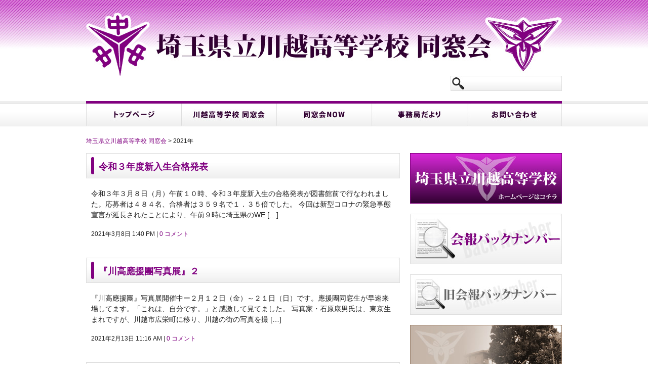

--- FILE ---
content_type: text/html; charset=UTF-8
request_url: https://www.k-alumni.org/?m=2021&paged=2
body_size: 7384
content:
<!DOCTYPE html PUBLIC "-//W3C//DTD XHTML 1.0 Transitional//EN" "http://www.w3.org/TR/xhtml1/DTD/xhtml1-transitional.dtd">
<html xmlns="http://www.w3.org/1999/xhtml" lang="ja">
<head profile="http://gmpg.org/xfn/11">
<meta http-equiv="Content-Type" content="text/html; charset=utf-8" />
<title>埼玉県立川越高等学校 同窓会 | Archives:  &gt;  2021</title>
<link rel="alternate" type="application/rss+xml" title="埼玉県立川越高等学校 同窓会 RSS Feed" href="https://www.k-alumni.org/?feed=rss2" />
<link rel="stylesheet" type="text/css" href="https://www.k-alumni.org/wp-content/themes/vp_framework/style.css?1747184638" media="screen" />
<link rel="stylesheet" type="text/css" href="https://www.k-alumni.org/wp-content/themes/vp_framework/customize.css" media="screen" />
<script type="text/javascript" src="https://www.k-alumni.org/wp-content/themes/vp_framework/script.js"></script>

<meta name='robots' content='max-image-preview:large' />
<script type="text/javascript">
window._wpemojiSettings = {"baseUrl":"https:\/\/s.w.org\/images\/core\/emoji\/14.0.0\/72x72\/","ext":".png","svgUrl":"https:\/\/s.w.org\/images\/core\/emoji\/14.0.0\/svg\/","svgExt":".svg","source":{"concatemoji":"https:\/\/www.k-alumni.org\/wp-includes\/js\/wp-emoji-release.min.js"}};
/*! This file is auto-generated */
!function(e,a,t){var n,r,o,i=a.createElement("canvas"),p=i.getContext&&i.getContext("2d");function s(e,t){p.clearRect(0,0,i.width,i.height),p.fillText(e,0,0);e=i.toDataURL();return p.clearRect(0,0,i.width,i.height),p.fillText(t,0,0),e===i.toDataURL()}function c(e){var t=a.createElement("script");t.src=e,t.defer=t.type="text/javascript",a.getElementsByTagName("head")[0].appendChild(t)}for(o=Array("flag","emoji"),t.supports={everything:!0,everythingExceptFlag:!0},r=0;r<o.length;r++)t.supports[o[r]]=function(e){if(p&&p.fillText)switch(p.textBaseline="top",p.font="600 32px Arial",e){case"flag":return s("\ud83c\udff3\ufe0f\u200d\u26a7\ufe0f","\ud83c\udff3\ufe0f\u200b\u26a7\ufe0f")?!1:!s("\ud83c\uddfa\ud83c\uddf3","\ud83c\uddfa\u200b\ud83c\uddf3")&&!s("\ud83c\udff4\udb40\udc67\udb40\udc62\udb40\udc65\udb40\udc6e\udb40\udc67\udb40\udc7f","\ud83c\udff4\u200b\udb40\udc67\u200b\udb40\udc62\u200b\udb40\udc65\u200b\udb40\udc6e\u200b\udb40\udc67\u200b\udb40\udc7f");case"emoji":return!s("\ud83e\udef1\ud83c\udffb\u200d\ud83e\udef2\ud83c\udfff","\ud83e\udef1\ud83c\udffb\u200b\ud83e\udef2\ud83c\udfff")}return!1}(o[r]),t.supports.everything=t.supports.everything&&t.supports[o[r]],"flag"!==o[r]&&(t.supports.everythingExceptFlag=t.supports.everythingExceptFlag&&t.supports[o[r]]);t.supports.everythingExceptFlag=t.supports.everythingExceptFlag&&!t.supports.flag,t.DOMReady=!1,t.readyCallback=function(){t.DOMReady=!0},t.supports.everything||(n=function(){t.readyCallback()},a.addEventListener?(a.addEventListener("DOMContentLoaded",n,!1),e.addEventListener("load",n,!1)):(e.attachEvent("onload",n),a.attachEvent("onreadystatechange",function(){"complete"===a.readyState&&t.readyCallback()})),(e=t.source||{}).concatemoji?c(e.concatemoji):e.wpemoji&&e.twemoji&&(c(e.twemoji),c(e.wpemoji)))}(window,document,window._wpemojiSettings);
</script>
<style type="text/css">
img.wp-smiley,
img.emoji {
	display: inline !important;
	border: none !important;
	box-shadow: none !important;
	height: 1em !important;
	width: 1em !important;
	margin: 0 0.07em !important;
	vertical-align: -0.1em !important;
	background: none !important;
	padding: 0 !important;
}
</style>
	<link rel='stylesheet' id='wp-block-library-css' href='https://www.k-alumni.org/wp-includes/css/dist/block-library/style.min.css' type='text/css' media='all' />
<link rel='stylesheet' id='classic-theme-styles-css' href='https://www.k-alumni.org/wp-includes/css/classic-themes.min.css' type='text/css' media='all' />
<style id='global-styles-inline-css' type='text/css'>
body{--wp--preset--color--black: #000000;--wp--preset--color--cyan-bluish-gray: #abb8c3;--wp--preset--color--white: #ffffff;--wp--preset--color--pale-pink: #f78da7;--wp--preset--color--vivid-red: #cf2e2e;--wp--preset--color--luminous-vivid-orange: #ff6900;--wp--preset--color--luminous-vivid-amber: #fcb900;--wp--preset--color--light-green-cyan: #7bdcb5;--wp--preset--color--vivid-green-cyan: #00d084;--wp--preset--color--pale-cyan-blue: #8ed1fc;--wp--preset--color--vivid-cyan-blue: #0693e3;--wp--preset--color--vivid-purple: #9b51e0;--wp--preset--gradient--vivid-cyan-blue-to-vivid-purple: linear-gradient(135deg,rgba(6,147,227,1) 0%,rgb(155,81,224) 100%);--wp--preset--gradient--light-green-cyan-to-vivid-green-cyan: linear-gradient(135deg,rgb(122,220,180) 0%,rgb(0,208,130) 100%);--wp--preset--gradient--luminous-vivid-amber-to-luminous-vivid-orange: linear-gradient(135deg,rgba(252,185,0,1) 0%,rgba(255,105,0,1) 100%);--wp--preset--gradient--luminous-vivid-orange-to-vivid-red: linear-gradient(135deg,rgba(255,105,0,1) 0%,rgb(207,46,46) 100%);--wp--preset--gradient--very-light-gray-to-cyan-bluish-gray: linear-gradient(135deg,rgb(238,238,238) 0%,rgb(169,184,195) 100%);--wp--preset--gradient--cool-to-warm-spectrum: linear-gradient(135deg,rgb(74,234,220) 0%,rgb(151,120,209) 20%,rgb(207,42,186) 40%,rgb(238,44,130) 60%,rgb(251,105,98) 80%,rgb(254,248,76) 100%);--wp--preset--gradient--blush-light-purple: linear-gradient(135deg,rgb(255,206,236) 0%,rgb(152,150,240) 100%);--wp--preset--gradient--blush-bordeaux: linear-gradient(135deg,rgb(254,205,165) 0%,rgb(254,45,45) 50%,rgb(107,0,62) 100%);--wp--preset--gradient--luminous-dusk: linear-gradient(135deg,rgb(255,203,112) 0%,rgb(199,81,192) 50%,rgb(65,88,208) 100%);--wp--preset--gradient--pale-ocean: linear-gradient(135deg,rgb(255,245,203) 0%,rgb(182,227,212) 50%,rgb(51,167,181) 100%);--wp--preset--gradient--electric-grass: linear-gradient(135deg,rgb(202,248,128) 0%,rgb(113,206,126) 100%);--wp--preset--gradient--midnight: linear-gradient(135deg,rgb(2,3,129) 0%,rgb(40,116,252) 100%);--wp--preset--duotone--dark-grayscale: url('#wp-duotone-dark-grayscale');--wp--preset--duotone--grayscale: url('#wp-duotone-grayscale');--wp--preset--duotone--purple-yellow: url('#wp-duotone-purple-yellow');--wp--preset--duotone--blue-red: url('#wp-duotone-blue-red');--wp--preset--duotone--midnight: url('#wp-duotone-midnight');--wp--preset--duotone--magenta-yellow: url('#wp-duotone-magenta-yellow');--wp--preset--duotone--purple-green: url('#wp-duotone-purple-green');--wp--preset--duotone--blue-orange: url('#wp-duotone-blue-orange');--wp--preset--font-size--small: 13px;--wp--preset--font-size--medium: 20px;--wp--preset--font-size--large: 36px;--wp--preset--font-size--x-large: 42px;--wp--preset--spacing--20: 0.44rem;--wp--preset--spacing--30: 0.67rem;--wp--preset--spacing--40: 1rem;--wp--preset--spacing--50: 1.5rem;--wp--preset--spacing--60: 2.25rem;--wp--preset--spacing--70: 3.38rem;--wp--preset--spacing--80: 5.06rem;--wp--preset--shadow--natural: 6px 6px 9px rgba(0, 0, 0, 0.2);--wp--preset--shadow--deep: 12px 12px 50px rgba(0, 0, 0, 0.4);--wp--preset--shadow--sharp: 6px 6px 0px rgba(0, 0, 0, 0.2);--wp--preset--shadow--outlined: 6px 6px 0px -3px rgba(255, 255, 255, 1), 6px 6px rgba(0, 0, 0, 1);--wp--preset--shadow--crisp: 6px 6px 0px rgba(0, 0, 0, 1);}:where(.is-layout-flex){gap: 0.5em;}body .is-layout-flow > .alignleft{float: left;margin-inline-start: 0;margin-inline-end: 2em;}body .is-layout-flow > .alignright{float: right;margin-inline-start: 2em;margin-inline-end: 0;}body .is-layout-flow > .aligncenter{margin-left: auto !important;margin-right: auto !important;}body .is-layout-constrained > .alignleft{float: left;margin-inline-start: 0;margin-inline-end: 2em;}body .is-layout-constrained > .alignright{float: right;margin-inline-start: 2em;margin-inline-end: 0;}body .is-layout-constrained > .aligncenter{margin-left: auto !important;margin-right: auto !important;}body .is-layout-constrained > :where(:not(.alignleft):not(.alignright):not(.alignfull)){max-width: var(--wp--style--global--content-size);margin-left: auto !important;margin-right: auto !important;}body .is-layout-constrained > .alignwide{max-width: var(--wp--style--global--wide-size);}body .is-layout-flex{display: flex;}body .is-layout-flex{flex-wrap: wrap;align-items: center;}body .is-layout-flex > *{margin: 0;}:where(.wp-block-columns.is-layout-flex){gap: 2em;}.has-black-color{color: var(--wp--preset--color--black) !important;}.has-cyan-bluish-gray-color{color: var(--wp--preset--color--cyan-bluish-gray) !important;}.has-white-color{color: var(--wp--preset--color--white) !important;}.has-pale-pink-color{color: var(--wp--preset--color--pale-pink) !important;}.has-vivid-red-color{color: var(--wp--preset--color--vivid-red) !important;}.has-luminous-vivid-orange-color{color: var(--wp--preset--color--luminous-vivid-orange) !important;}.has-luminous-vivid-amber-color{color: var(--wp--preset--color--luminous-vivid-amber) !important;}.has-light-green-cyan-color{color: var(--wp--preset--color--light-green-cyan) !important;}.has-vivid-green-cyan-color{color: var(--wp--preset--color--vivid-green-cyan) !important;}.has-pale-cyan-blue-color{color: var(--wp--preset--color--pale-cyan-blue) !important;}.has-vivid-cyan-blue-color{color: var(--wp--preset--color--vivid-cyan-blue) !important;}.has-vivid-purple-color{color: var(--wp--preset--color--vivid-purple) !important;}.has-black-background-color{background-color: var(--wp--preset--color--black) !important;}.has-cyan-bluish-gray-background-color{background-color: var(--wp--preset--color--cyan-bluish-gray) !important;}.has-white-background-color{background-color: var(--wp--preset--color--white) !important;}.has-pale-pink-background-color{background-color: var(--wp--preset--color--pale-pink) !important;}.has-vivid-red-background-color{background-color: var(--wp--preset--color--vivid-red) !important;}.has-luminous-vivid-orange-background-color{background-color: var(--wp--preset--color--luminous-vivid-orange) !important;}.has-luminous-vivid-amber-background-color{background-color: var(--wp--preset--color--luminous-vivid-amber) !important;}.has-light-green-cyan-background-color{background-color: var(--wp--preset--color--light-green-cyan) !important;}.has-vivid-green-cyan-background-color{background-color: var(--wp--preset--color--vivid-green-cyan) !important;}.has-pale-cyan-blue-background-color{background-color: var(--wp--preset--color--pale-cyan-blue) !important;}.has-vivid-cyan-blue-background-color{background-color: var(--wp--preset--color--vivid-cyan-blue) !important;}.has-vivid-purple-background-color{background-color: var(--wp--preset--color--vivid-purple) !important;}.has-black-border-color{border-color: var(--wp--preset--color--black) !important;}.has-cyan-bluish-gray-border-color{border-color: var(--wp--preset--color--cyan-bluish-gray) !important;}.has-white-border-color{border-color: var(--wp--preset--color--white) !important;}.has-pale-pink-border-color{border-color: var(--wp--preset--color--pale-pink) !important;}.has-vivid-red-border-color{border-color: var(--wp--preset--color--vivid-red) !important;}.has-luminous-vivid-orange-border-color{border-color: var(--wp--preset--color--luminous-vivid-orange) !important;}.has-luminous-vivid-amber-border-color{border-color: var(--wp--preset--color--luminous-vivid-amber) !important;}.has-light-green-cyan-border-color{border-color: var(--wp--preset--color--light-green-cyan) !important;}.has-vivid-green-cyan-border-color{border-color: var(--wp--preset--color--vivid-green-cyan) !important;}.has-pale-cyan-blue-border-color{border-color: var(--wp--preset--color--pale-cyan-blue) !important;}.has-vivid-cyan-blue-border-color{border-color: var(--wp--preset--color--vivid-cyan-blue) !important;}.has-vivid-purple-border-color{border-color: var(--wp--preset--color--vivid-purple) !important;}.has-vivid-cyan-blue-to-vivid-purple-gradient-background{background: var(--wp--preset--gradient--vivid-cyan-blue-to-vivid-purple) !important;}.has-light-green-cyan-to-vivid-green-cyan-gradient-background{background: var(--wp--preset--gradient--light-green-cyan-to-vivid-green-cyan) !important;}.has-luminous-vivid-amber-to-luminous-vivid-orange-gradient-background{background: var(--wp--preset--gradient--luminous-vivid-amber-to-luminous-vivid-orange) !important;}.has-luminous-vivid-orange-to-vivid-red-gradient-background{background: var(--wp--preset--gradient--luminous-vivid-orange-to-vivid-red) !important;}.has-very-light-gray-to-cyan-bluish-gray-gradient-background{background: var(--wp--preset--gradient--very-light-gray-to-cyan-bluish-gray) !important;}.has-cool-to-warm-spectrum-gradient-background{background: var(--wp--preset--gradient--cool-to-warm-spectrum) !important;}.has-blush-light-purple-gradient-background{background: var(--wp--preset--gradient--blush-light-purple) !important;}.has-blush-bordeaux-gradient-background{background: var(--wp--preset--gradient--blush-bordeaux) !important;}.has-luminous-dusk-gradient-background{background: var(--wp--preset--gradient--luminous-dusk) !important;}.has-pale-ocean-gradient-background{background: var(--wp--preset--gradient--pale-ocean) !important;}.has-electric-grass-gradient-background{background: var(--wp--preset--gradient--electric-grass) !important;}.has-midnight-gradient-background{background: var(--wp--preset--gradient--midnight) !important;}.has-small-font-size{font-size: var(--wp--preset--font-size--small) !important;}.has-medium-font-size{font-size: var(--wp--preset--font-size--medium) !important;}.has-large-font-size{font-size: var(--wp--preset--font-size--large) !important;}.has-x-large-font-size{font-size: var(--wp--preset--font-size--x-large) !important;}
.wp-block-navigation a:where(:not(.wp-element-button)){color: inherit;}
:where(.wp-block-columns.is-layout-flex){gap: 2em;}
.wp-block-pullquote{font-size: 1.5em;line-height: 1.6;}
</style>
<link rel='stylesheet' id='contact-form-7-css' href='https://www.k-alumni.org/wp-content/plugins/contact-form-7/includes/css/styles.css' type='text/css' media='all' />
<link rel='stylesheet' id='wp-pagenavi-css' href='https://www.k-alumni.org/wp-content/themes/vp_framework/pagenavi-css.css' type='text/css' media='all' />
<link rel="https://api.w.org/" href="https://www.k-alumni.org/index.php?rest_route=/" /></head>
<body onload="MM_preloadImages('https://www.k-alumni.org/wp-content/themes/vp_framework/images/global_menu_00_f2.jpg','https://www.k-alumni.org/wp-content/themes/vp_framework/images/global_menu_01_f2.jpg','https://www.k-alumni.org/wp-content/themes/vp_framework/images/global_menu_02_f2.jpg','https://www.k-alumni.org/wp-content/themes/vp_framework/images/global_menu_03_f2.jpg','https://www.k-alumni.org/wp-content/themes/vp_framework/images/global_menu_04_f2.jpg','https://www.k-alumni.org/wp-content/themes/vp_framework/images/global_menu_05_f2.jpg');">
<div class="container_12"><a name="top"></a>

<div id="header">
	<div class="grid_12">
		<div id="header_logo">
			<h1><a href="https://www.k-alumni.org"><img src="https://www.k-alumni.org/wp-content/themes/vp_framework/images/header_logo_01.jpg" alt="埼玉県立川越高等学校同窓会" /></a></h1>
		</div>
	</div>
	
	<div class="grid_9">&nbsp;</div>
	
	<div class="grid_3">
		<div id="searchbox">
			<form method="get" id="searchform" action="https://www.k-alumni.org/"><input type="text" value="" name="s" id="s" size="35" onfocus="this.value=''" class="text" /><input type="submit" id="searchsubmit" class="submit" value="検索" /></form>		</div>
	</div>
	
	<div class="grid_12">
		<div id="global_menu">
			<ul><!--
			--><li><a href="https://www.k-alumni.org" onmouseout="MM_swapImgRestore()" onmouseover="MM_swapImage('menu00','','https://www.k-alumni.org/wp-content/themes/vp_framework/images/global_menu_00_f2.jpg',1)"><img src="https://www.k-alumni.org/wp-content/themes/vp_framework/images/global_menu_00.jpg" alt="トップページ" title="トップページ" name="menu00" id="menu00" /></a></li><!--
			
			--><li><a href="https://www.k-alumni.org/?page_id=11" onmouseout="MM_swapImgRestore()" onmouseover="MM_swapImage('menu01','','https://www.k-alumni.org/wp-content/themes/vp_framework/images/global_menu_01_f2.jpg',1)"><img src="https://www.k-alumni.org/wp-content/themes/vp_framework/images/global_menu_01.jpg" alt="川越高等学校 同窓会" title="川越高等学校 同窓会" name="menu01" id="menu01" /></a></li><!--
			
			--><li><a href="https://www.k-alumni.org/?page_id=33" onmouseout="MM_swapImgRestore()" onmouseover="MM_swapImage('menu02','','https://www.k-alumni.org/wp-content/themes/vp_framework/images/global_menu_02_f2.jpg',1)"><img src="https://www.k-alumni.org/wp-content/themes/vp_framework/images/global_menu_02.jpg" alt="同窓会NOW" title="同窓会NOW" name="menu02" id="menu02" /></a></li><!--
			
			--><li><a href="https://www.k-alumni.org/?cat=3" onmouseout="MM_swapImgRestore()" onmouseover="MM_swapImage('menu03','','https://www.k-alumni.org/wp-content/themes/vp_framework/images/global_menu_03_f2.jpg',1)"><img src="https://www.k-alumni.org/wp-content/themes/vp_framework/images/global_menu_03.jpg" alt="事務局だより" title="事務局だより" name="menu03" id="menu03" /></a></li><!--
			
						
			--><li><a href="https://www.k-alumni.org/?page_id=174" onmouseout="MM_swapImgRestore()" onmouseover="MM_swapImage('menu05','','https://www.k-alumni.org/wp-content/themes/vp_framework/images/global_menu_05_f2.jpg',1)"><img src="https://www.k-alumni.org/wp-content/themes/vp_framework/images/global_menu_05.jpg" alt="お問い合わせ" title="お問い合わせ" name="menu05" id="menu05" /></a></li><!--
			
			--></ul>
		</div>
	</div>

		<div class="grid_12">
		<div id="breadcrumb">
			<a href="https://www.k-alumni.org">埼玉県立川越高等学校 同窓会</a> &gt; 2021年		</div>
	</div>
		
	<div class="clearleft"></div>
</div>
<div id="main">
	<div class="grid_8">
		<div id="content" class="post_cont">
						<div class="post-11076 post type-post status-publish format-standard hentry category-3" id="post-11076">
				<h2 class="storytitle"><a href="https://www.k-alumni.org/?p=11076" rel="bookmark" title="令和３年度新入生合格発表">令和３年度新入生合格発表</a></h2>
				
				<div class="storycontent">
					<p>令和３年３月８日（月）午前１０時、令和３年度新入生の合格発表が図書館前で行なわれました。応募者は４８４名、合格者は３５９名で１．３５倍でした。 今回は新型コロナの緊急事態宣言が延長されたことにより、午前９時に埼玉県のWE [&hellip;]</p>
				</div>
				
				<div class="post_meta">
					<p><span class="date">2021年3月8日 1:40 PM</span> | <span class="comments"><a href="https://www.k-alumni.org/?p=11076#respond">0 コメント</a></span></p>
				</div>
			</div>
						<div class="post-11061 post type-post status-publish format-standard hentry category-3" id="post-11061">
				<h2 class="storytitle"><a href="https://www.k-alumni.org/?p=11061" rel="bookmark" title="『川高應援團写真展』２">『川高應援團写真展』２</a></h2>
				
				<div class="storycontent">
					<p>『川高應援團』写真展開催中ー２月１２日（金）～２１日（日）です。應援團同窓生が早速来場してます。「これは、自分です。」と感激して見てました。 写真家・石原康男氏は、東京生まれですが、川越市広栄町に移り、川越の街の写真を撮 [&hellip;]</p>
				</div>
				
				<div class="post_meta">
					<p><span class="date">2021年2月13日 11:16 AM</span> | <span class="comments"><a href="https://www.k-alumni.org/?p=11061#respond">0 コメント</a></span></p>
				</div>
			</div>
						<div class="post-11054 post type-post status-publish format-standard hentry category-3" id="post-11054">
				<h2 class="storytitle"><a href="https://www.k-alumni.org/?p=11054" rel="bookmark" title="『川越高校應援団』写真展開催">『川越高校應援団』写真展開催</a></h2>
				
				<div class="storycontent">
					<p>川越で活躍の写真家・石原康男氏が川越高校應援団の活躍を追った写真展を蓮繫寺近くのギャラリーで開催します。 会期　２０２１年２月１２日（金）～２月２１日（日）１０：００～１８：００ 会場　クラウド・ギャラリー（ささやかなギ [&hellip;]</p>
				</div>
				
				<div class="post_meta">
					<p><span class="date">2021年2月3日 10:41 AM</span> | <span class="comments"><a href="https://www.k-alumni.org/?p=11054#respond">0 コメント</a></span></p>
				</div>
			</div>
						<div class="post-11003 post type-post status-publish format-standard hentry category-3" id="post-11003">
				<h2 class="storytitle"><a href="https://www.k-alumni.org/?p=11003" rel="bookmark" title="岡田恒堂氏の書（旧制中学1回）">岡田恒堂氏の書（旧制中学1回）</a></h2>
				
				<div class="storycontent">
					<p>飯能市にある名刹竹寺をうかがいますと名だたる方々の書を観ることができます。その中の岡田恒輔氏揮毫の書に目がとまり、仰瞻する機会を得ました。岡田恒輔氏と言えば本校旧制中学の一回生であり、後に本校の校長などを務められた方です [&hellip;]</p>
				</div>
				
				<div class="post_meta">
					<p><span class="date">2021年1月10日 10:23 PM</span> | <span class="comments"><a href="https://www.k-alumni.org/?p=11003#respond">0 コメント</a></span></p>
				</div>
			</div>
			
						<div class='wp-pagenavi' role='navigation'>
<span class='pages'>2 / 2</span><a class="previouspostslink" rel="prev" aria-label="前のページ" href="https://www.k-alumni.org/?m=2021">&laquo;</a><a class="page smaller" title="ページ 1" href="https://www.k-alumni.org/?m=2021">1</a><span aria-current='page' class='current'>2</span>
</div>					</div>
	</div>

	<div class="grid_4">
	<div id="sidebar">
        
		<div class="banner"><a href="http://www.kawagoe-h.spec.ed.jp/" target="_blank"><img src="https://www.k-alumni.org/wp-content/themes/vp_framework/images/banner_index_side_01.jpg" alt="埼玉県立川越高等学校のホームページはこちら" title="埼玉県立川越高等学校のホームページはこちら" /></a></div>

		<div class="banner"><a href="https://www.k-alumni.org/?page_id=4110"><img src="https://www.k-alumni.org/wp-content/themes/vp_framework/images/banner_index_side_02.jpg" alt="会報バックナンバー" title="会報バックナンバー" /></a></div>
	
		<div class="banner"><a href="http://alumni.gnk.cc/kaihou/homekaiho.htm" target="_blank"><img src="https://www.k-alumni.org/wp-content/themes/vp_framework/images/banner_index_side_03.jpg" alt="旧会報バックナンバー" title="旧会報バックナンバー" /></a></div>
	
		<div class="banner"><a href="https://www.k-alumni.org/?page_id=9722"><img src="https://www.k-alumni.org/wp-content/themes/vp_framework/images/banner_scholarship.jpg" alt="埼玉県立川越高校同窓会奨学財団" /></a></div>
    
		<h4><img src="https://www.k-alumni.org/wp-content/themes/vp_framework/images/title_index_side_01.jpg" alt="フォトライブラリー" title="フォトライブラリー" /></h4>
		<div id="photogallery">
			<div class="photos"><a href="https://www.k-alumni.org/?p=12870" title="2025年　聖ヨハネ教会"><img src="https://www.k-alumni.org/wp-content/uploads/2025/09/0907-60x60.jpg" width="60" height="60" alt="2025年　聖ヨハネ教会" /></a></div><div class="photos"><a href="https://www.k-alumni.org/?p=11841" title="2023 聖母ファティマ大聖堂（ブラジル）"><img src="https://www.k-alumni.org/wp-content/uploads/2023/09/0902-5-60x60.jpg" width="60" height="60" alt="2023 聖母ファティマ大聖堂（ブラジル）" /></a></div><div class="photos"><a href="https://www.k-alumni.org/?p=11369" title="2022 門「タンディン教会」"><img src="https://www.k-alumni.org/wp-content/uploads/2022/09/0803-7-60x60.jpg" width="60" height="60" alt="2022 門「タンディン教会」" /></a></div><div class="photos"><a href="https://www.k-alumni.org/?p=11230" title="ドキュメント 2021「首里城」制作"><img src="https://www.k-alumni.org/wp-content/uploads/2021/10/0904-8-60x60.jpg" width="60" height="60" alt="ドキュメント 2021「首里城」制作" /></a></div><div class="photos"><a href="https://www.k-alumni.org/?p=5389" title="くすのき祭歓迎門の製作スタート！"><img src="https://www.k-alumni.org/wp-content/uploads/2016/07/4ab0f7913110b75d6b938b2f157c4e57-60x60.jpg" width="60" height="60" alt="くすのき祭歓迎門の製作スタート！" /></a></div><div class="photos"><a href="https://www.k-alumni.org/?p=788" title="秋の散策会"><img src="https://www.k-alumni.org/wp-content/uploads/2010/11/afc18f6ae3341e2f2dcc15e09547bab3-60x60.jpg" width="60" height="60" alt="秋の散策会" /></a></div><div class="photos"><a href="https://www.k-alumni.org/?p=64" title="2024　伏見稲荷大社楼門"><img src="https://www.k-alumni.org/wp-content/uploads/2010/10/0907-60x60.jpg" width="60" height="60" alt="2024　伏見稲荷大社楼門" /></a></div>			<div class="clearleft"></div>
		</div>

		<h4><img src="https://www.k-alumni.org/wp-content/themes/vp_framework/images/title_index_side_02.jpg" alt="年別の投稿" title="年別の投稿" /></h4>
		<ul>
				<li><a href='https://www.k-alumni.org/?m=2025'>2025</a></li>
	<li><a href='https://www.k-alumni.org/?m=2024'>2024</a></li>
	<li><a href='https://www.k-alumni.org/?m=2023'>2023</a></li>
	<li><a href='https://www.k-alumni.org/?m=2022'>2022</a></li>
	<li><a href='https://www.k-alumni.org/?m=2021'>2021</a></li>
	<li><a href='https://www.k-alumni.org/?m=2020'>2020</a></li>
	<li><a href='https://www.k-alumni.org/?m=2019'>2019</a></li>
	<li><a href='https://www.k-alumni.org/?m=2018'>2018</a></li>
	<li><a href='https://www.k-alumni.org/?m=2017'>2017</a></li>
	<li><a href='https://www.k-alumni.org/?m=2016'>2016</a></li>
	<li><a href='https://www.k-alumni.org/?m=2015'>2015</a></li>
	<li><a href='https://www.k-alumni.org/?m=2014'>2014</a></li>
	<li><a href='https://www.k-alumni.org/?m=2013'>2013</a></li>
	<li><a href='https://www.k-alumni.org/?m=2012'>2012</a></li>
	<li><a href='https://www.k-alumni.org/?m=2011'>2011</a></li>
	<li><a href='https://www.k-alumni.org/?m=2010'>2010</a></li>
		</ul>
		
		<ul id="access_counter">
			<li>現在 : 0 人</li>
			<li>今日 : 308 回 ／ 258 人</li>
			<li>合計 : 755954 回 ／ 160192 人</li>
		</ul>

		<div id="sidebar_cont01">
      <h4><img src="https://www.k-alumni.org/wp-content/themes/vp_framework/images/title_index_side_03.jpg" alt="川高初雁の森" title="川高初雁の森" /></h4>
      <div class="content">
        <ul>
          <li class="page_item page-item-3141"><a href="https://www.k-alumni.org/?page_id=3141">川高初雁の森事業部会</a></li>
<li class="page_item page-item-3143"><a href="https://www.k-alumni.org/?page_id=3143">アクセス</a></li>
<li class="page_item page-item-3145"><a href="https://www.k-alumni.org/?page_id=3145">第1回植樹祭開催　</a></li>
<li class="page_item page-item-3562"><a href="https://www.k-alumni.org/?page_id=3562">平成２５年度春の下刈り</a></li>
<li class="page_item page-item-11580"><a href="https://www.k-alumni.org/?page_id=11580">令和４年度「川高初雁の森」下刈等整備作業　実施</a></li>
<li class="page_item page-item-11576"><a href="https://www.k-alumni.org/?page_id=11576">第９回植樹祭開催</a></li>
<li class="page_item page-item-11759"><a href="https://www.k-alumni.org/?page_id=11759">令和５年度「初雁の森」下刈り作業実施</a></li>
<li class="page_item page-item-11943"><a href="https://www.k-alumni.org/?page_id=11943">第１０回植樹祭　行われる</a></li>
<li class="page_item page-item-12468"><a href="https://www.k-alumni.org/?page_id=12468">第11回植樹祭開催</a></li>
        </ul>
      </div>
    </div>
    
	</div>
</div>
	<div class="clearleft"></div>
</div>

<div id="footer">
	<div class="grid_1">&nbsp;</div>

	<div class="grid_10">
    <p id="copyright">Copyright &copy; 埼玉県立川越高等学校 同窓会. All Rights Reserved.</p>
	</div>

	<div class="grid_1">
		<p id="pagetop"><a href="#top"><img src="https://www.k-alumni.org/wp-content/themes/vp_framework/images/btn_footer_arrow_01.jpg" alt="このページの先頭へ" title="このページの先頭へ" /></a></p>
	</div>

	<div class="clearleft"></div>
</div>

<script type='text/javascript' src='https://www.k-alumni.org/wp-content/plugins/contact-form-7/includes/swv/js/index.js' id='swv-js'></script>
<script type='text/javascript' id='contact-form-7-js-extra'>
/* <![CDATA[ */
var wpcf7 = {"api":{"root":"https:\/\/www.k-alumni.org\/index.php?rest_route=\/","namespace":"contact-form-7\/v1"}};
/* ]]> */
</script>
<script type='text/javascript' src='https://www.k-alumni.org/wp-content/plugins/contact-form-7/includes/js/index.js' id='contact-form-7-js'></script>
</div>
</body>
</html>

--- FILE ---
content_type: text/css
request_url: https://www.k-alumni.org/wp-content/themes/vp_framework/style.css?1747184638
body_size: 2378
content:
@charset "utf-8";
/*
Theme Name: VP Framework
Theme URI: http://volunteer-platform.org/
Description: Volunteer Platform テーマフレームワーク（テンプレート）
Version: 1.1
Author: Volunteer Platform
Author URI: http://volunteer-platform.org/
Tags: framework, fixed width, widgets, grid

	Based on WordPress 3.0

*/

@import url('grid.css');

/*======================================================================
	common
======================================================================*/
* {
	margin: 0;
	padding: 0;
	border: 0;
}

html, body {
	background: url(images/bg_body_01.jpg) repeat-x top center #FFF;
	color: #222;
	line-height: 1.5;
	font-size: 14px;
	font-family: Verdana, Geneva, sans-serif;
}

h1, h2, h3, h4, h5, h6, p, blockquote, q, cite, pre, address, code {
	font-weight: normal;
	font-style: normal;
}

blockquote, q {
	quotes: "" "";
}
blockquote:before, blockquote:after, q:before, q:after {
	content: "";
}

a {
	color: #800080;
	text-decoration: none;
}

a:hover {
	text-decoration: underline;
}

img {
  max-width: 100%;
  height: auto;
}

img.alignleft {
	margin-right: 20px;
	float: left;
}

img.alignright {
	margin-left: 20px;
	float: right;
}

table {
	width: 100%;
}

/*-----------------------------------
	class
-----------------------------------*/
.clearboth {
	clear: both;
}

.clearleft {
	clear: left;
}

.clearright {
	clear: right;
}

.textright {
	text-align: right;
}

.textcenter {
	text-align: center;
}

.red {
	color: #D54E21;
}

.small {
	font-size: 12px;
}

.xsmall {
	font-size: 10px;
}

.bold {
	font-weight: bold;
}

/*======================================================================
	header.php
======================================================================*/
#header {
	min-height: 250px;
}

	#header_logo {
		height: 150px;
	}

	#searchbox {
		height: 30px;
	}

		#searchbox input#s {
			height: 22px;
			width: 185px;
			padding: 8px 5px 0 35px;
			font-family: Verdana, Geneva, sans-serif;
			font-size: 12px;
			background: url(images/bg_searchbox_01.jpg) no-repeat;
		}

		#searchbox input#searchsubmit {
			display: none;
		}

	#global_menu {
		margin-top: 20px;
	}

		#global_menu li {
			display: inline;
			list-style-type: none;
		}

	#breadcrumb {
		margin: 20px 0 0;
		font-size: 12px;
		font-family: Osaka, "ＭＳ Ｐゴシック", "MS PGothic", sans-serif;
	}

/*======================================================================
	index.php
======================================================================*/
#main {
	margin: 15px 0 20px;
}

	#index_photo {
		margin-bottom: 20px;
	}

	#notice {
		margin-bottom: 20px;
	}

	#index_cont01 {
		width: 620px;
		margin-bottom: 20px;
	}

		#index_cont01 .content {
			border-left: 1px solid #DDD;
			border-right: 1px solid #DDD;
			border-bottom: 1px solid #DDD;
			padding: 15px 15px 10px;
		}

			#index_cont01 .content li {
				list-style-type: none;
				background: url(images/icon_square_01.jpg) no-repeat left top;
				padding-left: 20px;
				border-bottom: 1px solid #EEE;
				padding-bottom: 5px;
				margin-bottom: 5px;
			}

			#index_cont01 .content a {
				color: #222;
				text-decoration: underline;
			}

			#index_cont01 .content a:hover {
				text-decoration: none;
			}

	#index_cont02 {
		width: 300px;
		margin-bottom: 20px;
		float: left;
	}

		#index_cont02 .content {
			border-left: 1px solid #DDD;
			border-right: 1px solid #DDD;
			border-bottom: 1px solid #DDD;
			padding: 15px;
			/*min-height: 200px;*/
		}

			#index_cont02 .content li {
				list-style-type: none;
				background: url(images/icon_arrow_01.jpg) no-repeat left top;
				padding-left: 20px;
			}

			#index_cont02 .content a {
				color: #222;
				text-decoration: underline;
			}

			#index_cont02 .content a:hover {
				text-decoration: none;
			}

	#index_cont03 {
		width: 300px;
		margin-left: 20px;
		margin-bottom: 20px;
		float: left;
	}

		#index_cont03 .content {
			border-left: 1px solid #DDD;
			border-right: 1px solid #DDD;
			border-bottom: 1px solid #DDD;
			padding: 15px;
		}

			#index_cont03 .content li {
				list-style-type: none;
				background: url(images/icon_arrow_01.jpg) no-repeat left top;
				padding-left: 20px;
			}

			#index_cont03 .content a {
				color: #222;
				text-decoration: underline;
			}

			#index_cont03 .content a:hover {
				text-decoration: none;
			}

	#index_cont04 {
		width: 300px;
		margin-bottom: 20px;
		float: left;
	}

		#index_cont04 .content {
			border-left: 1px solid #DDD;
			border-right: 1px solid #DDD;
			border-bottom: 1px solid #DDD;
			padding: 15px;
			/*height: 130px;*/
		}

			#index_cont04 .content li {
				list-style-type: none;
				background: url(images/icon_arrow_01.jpg) no-repeat left top;
				padding-left: 20px;
			}

			#index_cont04 .content a {
				color: #222;
				text-decoration: underline;
			}

			#index_cont04 .content a:hover {
				text-decoration: none;
			}

	#index_cont05 {
		width: 300px;
		margin-left: 20px;
		margin-bottom: 20px;
		float: left;
	}

		#index_cont05 .content {
			border-left: 1px solid #DDD;
			border-right: 1px solid #DDD;
			border-bottom: 1px solid #DDD;
			padding: 15px;
			/*height: 130px;*/
		}

			#index_cont05 .content li {
				list-style-type: none;
				background: url(images/icon_arrow_01.jpg) no-repeat left top;
				padding-left: 20px;
			}

			#index_cont05 .content a {
				color: #222;
				text-decoration: underline;
			}

			#index_cont05 .content a:hover {
				text-decoration: none;
			}

	#content {
	}

		#content h2 {
			background: url(images/bg_title_h2_01.jpg) no-repeat left top;
			padding: 14px 0 0 25px;
			height: 36px;
			font-size: 18px;
			font-weight: bold;
			color: #800080;
			margin-bottom: 20px;
		}

		#content h3 {
			background: url(images/bg_title_h3_01.jpg) no-repeat left top;
			padding: 16px 0 0 25px;
			height: 34px;
			font-size: 14px;
			font-weight: bold;
			color: #800080;
			margin-bottom: 10px;
		}

		#content .post, #content .page {
			margin-bottom: 40px;
		}
	
			#content #navi {
				text-align: center;
			}
	
		.post_meta {
			font-size: 12px;
			margin-top: 20px;
			margin-left: 10px;
			line-height: 1.2;
			clear: both;
		}
	
			.post_meta .date {
			}
		
			.post_meta .author {
			}
		
			.post_meta .comments {
			}
		
			.post_meta .categories {
			}
		
			.post_meta .tags {
			}

/*======================================================================
	sidebar.php
======================================================================*/
#sidebar {
}

	.banner {
		margin-bottom: 20px;
	}
	
	#photogallery {
		margin: 10px 0 20px;
	}

		#photogallery .photos {
			float: left;
		}

	#sidebar ul {
		margin: 15px 0 24px;
	}

	#sidebar li {
		list-style-type: none;
		background: url(images/icon_square_02.jpg) no-repeat left top;
		margin-left: 15px;
		padding-left: 20px;
	}
	
	ul#access_counter {
		border: 1px solid #DDD;
		padding: 15px 0;
		margin: 0 0 20px;
	}

	#sidebar_cont01 .content {
		border-left: 1px solid #DDD;
		border-right: 1px solid #DDD;
		border-bottom: 1px solid #DDD;
		min-height: 100px;
		padding: 15px 0 0;
	}

		#sidebar_cont01 .content li {
			list-style-type: none;
			background: url(images/icon_arrow_01.jpg) no-repeat left top;
			padding-left: 20px;
		}

		#sidebar_cont01 .content a {
			color: #222;
			text-decoration: underline;
		}

		#sidebar_cont01 .content a:hover {
			text-decoration: none;
		}

/*======================================================================
	footer.php
======================================================================*/
#footer {
	height: 55px;
	padding-top: 30px;
	font-size: 12px;
	background: url(images/bg_footer_01.jpg) no-repeat top center;
}

	#footer p#copyright {
		text-align: center;
		margin-top: 5px;
	}

	#footer p#pagetop {
		text-align: right;
	}

/*======================================================================
	page.php
======================================================================*/
.page_cont {
}

	.page_cont p {
		margin-bottom: 10px;
	}

	.page_cont li {
		list-style-type: none;
		background: url(images/icon_arrow_01.jpg) no-repeat left top;
		padding-left: 20px;
	}

	.page_cont li li {
		list-style-type: none;
		background: url(images/icon_arrow_02.jpg) no-repeat left top;
	}

#page_contact {
	font-size: 12px;
}

	#page_contact table {
		margin: 0;
		padding: 0;
		width: 100%;
	}

	#page_contact th {
		padding: 15px 0 0;
		text-align: left;
		font-weight: normal;
		vertical-align: top;
		width: 20%;
	}

	#page_contact td {
		padding: 10px 20px 0;
		width: 80%;
	}

	#page_contact input[type=text],
	#page_contact input[type=email] {
		width: 350px;
		margin: 0;
		padding: 7px 5px;
		font-size: 12px;
		font-family: Verdana, Geneva, sans-serif;
		border: 1px solid #DDD;
	}

	#page_contact textarea {
		width: 450px;
		height: 250px;
		margin: 0;
		padding: 5px;
		font-size: 12px;
		font-family: Verdana, Geneva, sans-serif;
		border: 1px solid #DDD;
		background: #FFF;
	}

	#page_contact input[type=submit] {
			height: 40px;
			width: 100px;
			padding-top: 1px;
			border: 1px solid #CCC;
			background: #F8F8F8;
			font-size: 14px;
			cursor: pointer;
	}

	#page_contact input[type=submit]:hover {
		background: #FFF;
	}

/*======================================================================
	archive.php
======================================================================*/
.storycontent {
	margin: 0 10px;
}

	.storycontent img {
		padding: 9px;
		border: 1px solid #EEE;
		margin: 10px;
	}
	.storycontent img.noborder {
		padding: 0;
		border: none;
		margin: 0;
	}


/*======================================================================
	single.php
======================================================================*/
.post_cont {
}

	.post_cont p {
		margin-bottom: 10px;
	}


/*======================================================================
	comments.php
======================================================================*/
h3#comments {
	margin-bottom: 20px;
}

#commentlist li {
	list-style-type: none;
	margin: 0 20px 10px;
	background: #f8f8f8;
	border: 1px solid #DDD;
	padding: 10px;
}

	#commentlist li p {
		margin: 0 0 10px;
	}

#commentlist li li,
#commentlist li li li,
#commentlist li li li li,
#commentlist li li li li li {
	background: #FFF;
	margin: 10px 0 0;
}

.commentmetadata {
	font-size: 10px;
	text-align: right;
}

p.comment_cite {
	font-size: 12px;
}

table#comment_form {
	margin: 0 20px 20px;
	padding: 0;
	width: 100%;
	font-size: 12px;
}

	#comment_form th {
		padding: 15px 0 0;
		text-align: left;
		font-weight: normal;
		vertical-align: top;
		width: 15%;
	}
	
	#comment_form td {
		padding: 10px 20px 0;
		width: 85%;
	}
	
	#comment_form input[type=text] {
		width: 350px;
		margin: 0;
		padding: 7px 5px;
		font-size: 12px;
		font-family: Verdana, Geneva, sans-serif;
		border: 1px solid #DDD;
	}
	
	#comment_form textarea {
		width: 430px;
		height: 150px;
		margin: 0;
		padding: 5px;
		font-size: 12px;
		font-family: Verdana, Geneva, sans-serif;
		border: 1px solid #DDD;
		background: #FFF;
		padding: 5px;
	}
	
	#comment_form input[type=submit] {
			height: 40px;
			width: 100px;
			padding-top: 1px;
			border: 1px solid #CCC;
			background: #F8F8F8;
			font-size: 14px;
			cursor: pointer;
	}

	#comment_form input[type=submit]:hover {
		background: #FFF;
	}
	
/*======================================================================
	search.php
======================================================================*/

/*======================================================================
	searchform.php
======================================================================*/

/*======================================================================
	404.php
======================================================================*/

/*======================================================================
	奨学財団
======================================================================*/
table.scholarship {
  border-collapse: collapse;
  text-align: justify;
  width: 100%;
}
table.scholarship th {
  border: 1px solid #ddd;
  padding: 10px;
  vertical-align: top;
  text-align: left;
  white-space: nowrap;
}
table.scholarship td {
  border: 1px solid #ddd;
  padding: 10px;
}


--- FILE ---
content_type: text/css
request_url: https://www.k-alumni.org/wp-content/themes/vp_framework/customize.css
body_size: 35
content:
@charset "utf-8";

/*======================================================================
	common
======================================================================*/


/*======================================================================
	header.php
======================================================================*/


/*======================================================================
	index.php
======================================================================*/


/*======================================================================
	sidebar.php
======================================================================*/


/*======================================================================
	footer.php
======================================================================*/


/*======================================================================
	page.php
======================================================================*/


/*======================================================================
	archive.php
======================================================================*/


/*======================================================================
	single.php
======================================================================*/


/*======================================================================
	comments.php
======================================================================*/


/*======================================================================
	search.php
======================================================================*/


/*======================================================================
	searchform.php
======================================================================*/


/*======================================================================
	404.php
======================================================================*/



--- FILE ---
content_type: text/css
request_url: https://www.k-alumni.org/wp-content/themes/vp_framework/pagenavi-css.css
body_size: 583
content:
@charset "utf-8";
/*
Default style for WP-PageNavi plugin

http://wordpress.org/extend/plugins/wp-pagenavi/
*/

.wp-pagenavi {
	text-align: center;
	margin: 5px 0;
	font-family:Verdana, Geneva, sans-serif;
	font-size: 12px;
}
.wp-pagenavi a {
	padding: 2px 4px; 
	margin: 0 2px;
	text-decoration: none;
	border: 1px solid #DDD;
}
.wp-pagenavi a:hover {	
	border: 1px solid #BBB;
}
.wp-pagenavi span.pages {
	margin: 0 8px 0 0;
	color: #222;
}
.wp-pagenavi span.current {
	padding: 2px 4px; 
	margin: 0 2px;
	border: 1px solid #EEE;
	color: #CCC;
}
.wp-pagenavi span.extend {
	padding: 2px 4px; 
	margin: 0 2px;	
	border: 1px solid #EEE;
	color: #CCC;
}
